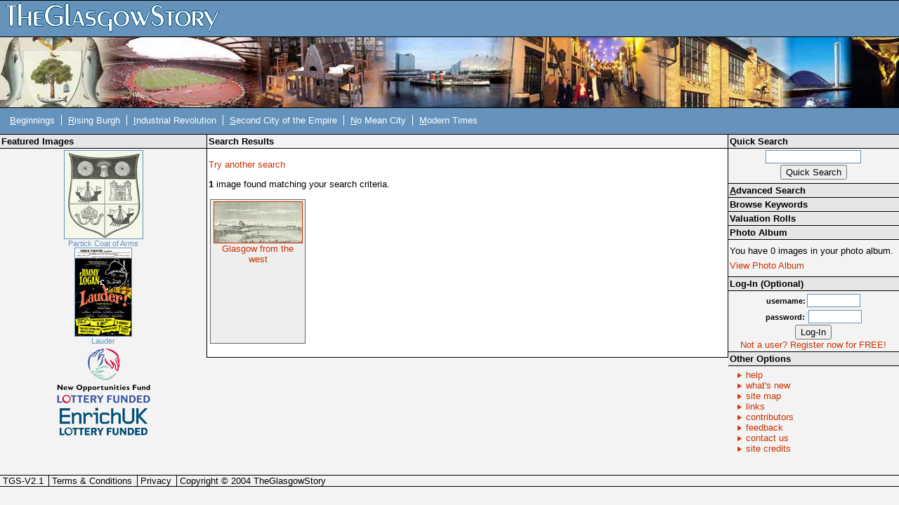

--- FILE ---
content_type: text/css
request_url: https://www.theglasgowstory.com/css/tl0.css
body_size: 115
content:
/* CSS Document */

#titlelogo {
	background-image: url(/graphics/bg_00.jpg)
}